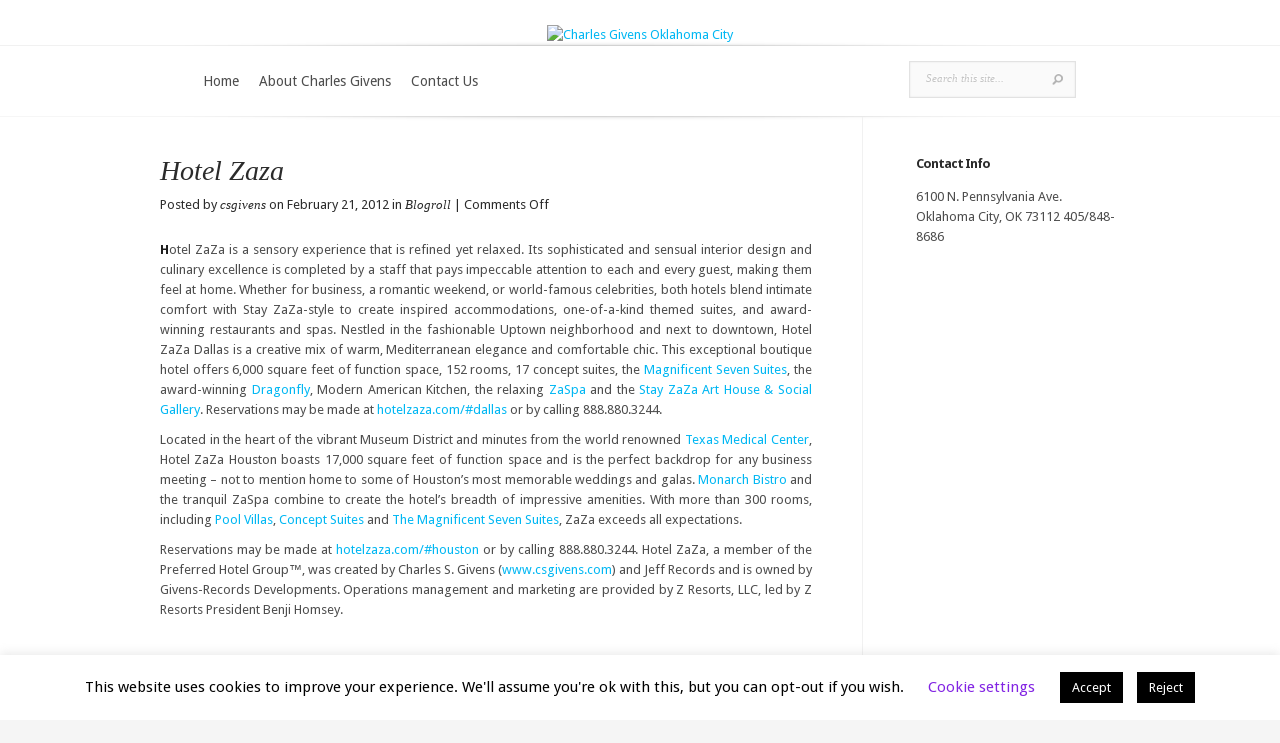

--- FILE ---
content_type: text/css
request_url: https://csgivens.com/wp-content/et-cache/global/et-customizer-global-176668538662.min.css
body_size: -250
content:
body.home #main-area{padding-top:0px}#breadcrumbs{display:none}

--- FILE ---
content_type: application/javascript; charset=UTF-8
request_url: https://csgivens.com/cdn-cgi/challenge-platform/h/g/scripts/jsd/d39f91d70ce1/main.js?
body_size: 4612
content:
window._cf_chl_opt={uYln4:'g'};~function(i4,g,l,o,N,n,D,K){i4=G,function(x,V,iM,i3,F,m){for(iM={x:402,V:318,F:360,m:419,R:326,O:387,X:390,C:391,a:400,b:413},i3=G,F=x();!![];)try{if(m=-parseInt(i3(iM.x))/1*(-parseInt(i3(iM.V))/2)+-parseInt(i3(iM.F))/3*(parseInt(i3(iM.m))/4)+parseInt(i3(iM.R))/5+-parseInt(i3(iM.O))/6+-parseInt(i3(iM.X))/7*(parseInt(i3(iM.C))/8)+-parseInt(i3(iM.a))/9+parseInt(i3(iM.b))/10,m===V)break;else F.push(F.shift())}catch(R){F.push(F.shift())}}(i,277207),g=this||self,l=g[i4(410)],o={},o[i4(361)]='o',o[i4(310)]='s',o[i4(392)]='u',o[i4(395)]='z',o[i4(417)]='n',o[i4(322)]='I',o[i4(340)]='b',N=o,g[i4(348)]=function(x,V,F,R,iQ,iy,iv,ig,X,C,J,Y,y,Q){if(iQ={x:405,V:398,F:305,m:405,R:331,O:346,X:356,C:334,a:308,b:416,d:333,J:409},iy={x:383,V:416,F:337},iv={x:423,V:369,F:304,m:313},ig=i4,V===null||V===void 0)return R;for(X=f(V),x[ig(iQ.x)][ig(iQ.V)]&&(X=X[ig(iQ.F)](x[ig(iQ.m)][ig(iQ.V)](V))),X=x[ig(iQ.R)][ig(iQ.O)]&&x[ig(iQ.X)]?x[ig(iQ.R)][ig(iQ.O)](new x[(ig(iQ.X))](X)):function(L,il,A){for(il=ig,L[il(iy.x)](),A=0;A<L[il(iy.V)];L[A]===L[A+1]?L[il(iy.F)](A+1,1):A+=1);return L}(X),C='nAsAaAb'.split('A'),C=C[ig(iQ.C)][ig(iQ.a)](C),J=0;J<X[ig(iQ.b)];Y=X[J],y=I(x,V,Y),C(y)?(Q='s'===y&&!x[ig(iQ.d)](V[Y]),ig(iQ.J)===F+Y?O(F+Y,y):Q||O(F+Y,V[Y])):O(F+Y,y),J++);return R;function O(L,A,iU){iU=G,Object[iU(iv.x)][iU(iv.V)][iU(iv.F)](R,A)||(R[A]=[]),R[A][iU(iv.m)](L)}},n=i4(332)[i4(314)](';'),D=n[i4(334)][i4(308)](n),g[i4(384)]=function(x,V,iA,iz,F,m,R,O){for(iA={x:367,V:416,F:416,m:321,R:313,O:407},iz=i4,F=Object[iz(iA.x)](V),m=0;m<F[iz(iA.V)];m++)if(R=F[m],R==='f'&&(R='N'),x[R]){for(O=0;O<V[F[m]][iz(iA.F)];-1===x[R][iz(iA.m)](V[F[m]][O])&&(D(V[F[m]][O])||x[R][iz(iA.R)]('o.'+V[F[m]][O])),O++);}else x[R]=V[F[m]][iz(iA.O)](function(X){return'o.'+X})},K=function(iw,iu,iE,ie,iT,iZ,V,F,m){return iw={x:403,V:342},iu={x:421,V:313,F:350,m:323,R:323},iE={x:416},ie={x:424},iT={x:416,V:323,F:423,m:369,R:304,O:423,X:304,C:424,a:313,b:424,d:313,J:313,Y:421,v:421,y:313,Q:313,L:421,A:313,B:313,j:350},iZ=i4,V=String[iZ(iw.x)],F={'h':function(R,ir){return ir={x:420,V:323},R==null?'':F.g(R,6,function(O,is){return is=G,is(ir.x)[is(ir.V)](O)})},'g':function(R,O,X,iS,C,J,Y,y,Q,L,A,B,j,T,E,i0,i1,i2){if(iS=iZ,R==null)return'';for(J={},Y={},y='',Q=2,L=3,A=2,B=[],j=0,T=0,E=0;E<R[iS(iT.x)];E+=1)if(i0=R[iS(iT.V)](E),Object[iS(iT.F)][iS(iT.m)][iS(iT.R)](J,i0)||(J[i0]=L++,Y[i0]=!0),i1=y+i0,Object[iS(iT.O)][iS(iT.m)][iS(iT.X)](J,i1))y=i1;else{if(Object[iS(iT.O)][iS(iT.m)][iS(iT.X)](Y,y)){if(256>y[iS(iT.C)](0)){for(C=0;C<A;j<<=1,O-1==T?(T=0,B[iS(iT.a)](X(j)),j=0):T++,C++);for(i2=y[iS(iT.b)](0),C=0;8>C;j=j<<1.81|1&i2,O-1==T?(T=0,B[iS(iT.d)](X(j)),j=0):T++,i2>>=1,C++);}else{for(i2=1,C=0;C<A;j=i2|j<<1.42,T==O-1?(T=0,B[iS(iT.a)](X(j)),j=0):T++,i2=0,C++);for(i2=y[iS(iT.C)](0),C=0;16>C;j=1.41&i2|j<<1.81,O-1==T?(T=0,B[iS(iT.J)](X(j)),j=0):T++,i2>>=1,C++);}Q--,Q==0&&(Q=Math[iS(iT.Y)](2,A),A++),delete Y[y]}else for(i2=J[y],C=0;C<A;j=j<<1|i2&1.7,T==O-1?(T=0,B[iS(iT.J)](X(j)),j=0):T++,i2>>=1,C++);y=(Q--,0==Q&&(Q=Math[iS(iT.v)](2,A),A++),J[i1]=L++,String(i0))}if(''!==y){if(Object[iS(iT.F)][iS(iT.m)][iS(iT.X)](Y,y)){if(256>y[iS(iT.C)](0)){for(C=0;C<A;j<<=1,O-1==T?(T=0,B[iS(iT.d)](X(j)),j=0):T++,C++);for(i2=y[iS(iT.C)](0),C=0;8>C;j=j<<1|i2&1,O-1==T?(T=0,B[iS(iT.d)](X(j)),j=0):T++,i2>>=1,C++);}else{for(i2=1,C=0;C<A;j=j<<1|i2,T==O-1?(T=0,B[iS(iT.y)](X(j)),j=0):T++,i2=0,C++);for(i2=y[iS(iT.b)](0),C=0;16>C;j=j<<1.23|1&i2,O-1==T?(T=0,B[iS(iT.Q)](X(j)),j=0):T++,i2>>=1,C++);}Q--,Q==0&&(Q=Math[iS(iT.L)](2,A),A++),delete Y[y]}else for(i2=J[y],C=0;C<A;j=j<<1.03|i2&1,O-1==T?(T=0,B[iS(iT.d)](X(j)),j=0):T++,i2>>=1,C++);Q--,Q==0&&A++}for(i2=2,C=0;C<A;j=1&i2|j<<1.14,O-1==T?(T=0,B[iS(iT.A)](X(j)),j=0):T++,i2>>=1,C++);for(;;)if(j<<=1,O-1==T){B[iS(iT.B)](X(j));break}else T++;return B[iS(iT.j)]('')},'j':function(R,ik){return ik=iZ,null==R?'':R==''?null:F.i(R[ik(iE.x)],32768,function(O,io){return io=ik,R[io(ie.x)](O)})},'i':function(R,O,X,iN,C,J,Y,y,Q,L,A,B,j,T,E,i0,i2,i1){for(iN=iZ,C=[],J=4,Y=4,y=3,Q=[],B=X(0),j=O,T=1,L=0;3>L;C[L]=L,L+=1);for(E=0,i0=Math[iN(iu.x)](2,2),A=1;i0!=A;i1=j&B,j>>=1,0==j&&(j=O,B=X(T++)),E|=A*(0<i1?1:0),A<<=1);switch(E){case 0:for(E=0,i0=Math[iN(iu.x)](2,8),A=1;A!=i0;i1=B&j,j>>=1,0==j&&(j=O,B=X(T++)),E|=A*(0<i1?1:0),A<<=1);i2=V(E);break;case 1:for(E=0,i0=Math[iN(iu.x)](2,16),A=1;i0!=A;i1=B&j,j>>=1,0==j&&(j=O,B=X(T++)),E|=(0<i1?1:0)*A,A<<=1);i2=V(E);break;case 2:return''}for(L=C[3]=i2,Q[iN(iu.V)](i2);;){if(T>R)return'';for(E=0,i0=Math[iN(iu.x)](2,y),A=1;i0!=A;i1=B&j,j>>=1,j==0&&(j=O,B=X(T++)),E|=(0<i1?1:0)*A,A<<=1);switch(i2=E){case 0:for(E=0,i0=Math[iN(iu.x)](2,8),A=1;A!=i0;i1=B&j,j>>=1,j==0&&(j=O,B=X(T++)),E|=A*(0<i1?1:0),A<<=1);C[Y++]=V(E),i2=Y-1,J--;break;case 1:for(E=0,i0=Math[iN(iu.x)](2,16),A=1;A!=i0;i1=j&B,j>>=1,0==j&&(j=O,B=X(T++)),E|=(0<i1?1:0)*A,A<<=1);C[Y++]=V(E),i2=Y-1,J--;break;case 2:return Q[iN(iu.F)]('')}if(0==J&&(J=Math[iN(iu.x)](2,y),y++),C[i2])i2=C[i2];else if(Y===i2)i2=L+L[iN(iu.m)](0);else return null;Q[iN(iu.V)](i2),C[Y++]=L+i2[iN(iu.R)](0),J--,L=i2,J==0&&(J=Math[iN(iu.x)](2,y),y++)}}},m={},m[iZ(iw.V)]=F.h,m}(),H();function G(t,x,V){return V=i(),G=function(F,U,g){return F=F-304,g=V[F],g},G(t,x)}function z(x,iK,i5){return iK={x:385},i5=i4,Math[i5(iK.x)]()<x}function M(iB,ip,F,m,R,O,X){ip=(iB={x:366,V:418,F:315,m:393,R:381,O:368,X:306,C:353,a:371,b:412,d:375,J:406},i4);try{return F=l[ip(iB.x)](ip(iB.V)),F[ip(iB.F)]=ip(iB.m),F[ip(iB.R)]='-1',l[ip(iB.O)][ip(iB.X)](F),m=F[ip(iB.C)],R={},R=mlwE4(m,m,'',R),R=mlwE4(m,m[ip(iB.a)]||m[ip(iB.b)],'n.',R),R=mlwE4(m,F[ip(iB.d)],'d.',R),l[ip(iB.O)][ip(iB.J)](F),O={},O.r=R,O.e=null,O}catch(C){return X={},X.r={},X.e=C,X}}function k(m,R,ia,it,O,X,C,a,b,d,J,Y){if(ia={x:394,V:388,F:352,m:324,R:311,O:380,X:411,C:307,a:349,b:377,d:401,J:329,Y:312,v:316,y:325,Q:389,L:311,A:309,B:370,j:311,T:351,e:338,E:311,h:373,c:339,i0:343,i1:335,i2:317,ib:362,id:342},it=i4,!z(.01))return![];X=(O={},O[it(ia.x)]=m,O[it(ia.V)]=R,O);try{C=g[it(ia.F)],a=it(ia.m)+g[it(ia.R)][it(ia.O)]+it(ia.X)+C.r+it(ia.C),b=new g[(it(ia.a))](),b[it(ia.b)](it(ia.d),a),b[it(ia.J)]=2500,b[it(ia.Y)]=function(){},d={},d[it(ia.v)]=g[it(ia.R)][it(ia.y)],d[it(ia.Q)]=g[it(ia.L)][it(ia.A)],d[it(ia.B)]=g[it(ia.j)][it(ia.T)],d[it(ia.e)]=g[it(ia.E)][it(ia.h)],J=d,Y={},Y[it(ia.c)]=X,Y[it(ia.i0)]=J,Y[it(ia.i1)]=it(ia.i2),b[it(ia.ib)](K[it(ia.id)](Y))}catch(v){}}function H(G2,G1,ic,iW,x,V,F,m,R){if(G2={x:352,V:372,F:376,m:319,R:415,O:415,X:336,C:382},G1={x:376,V:319,F:382},ic={x:320},iW=i4,x=g[iW(G2.x)],!x)return;if(!s())return;(V=![],F=x[iW(G2.V)]===!![],m=function(iI,O){if(iI=iW,!V){if(V=!![],!s())return;O=M(),S(O.r,function(X){P(x,X)}),O.e&&k(iI(ic.x),O.e)}},l[iW(G2.F)]!==iW(G2.m))?m():g[iW(G2.R)]?l[iW(G2.O)](iW(G2.X),m):(R=l[iW(G2.C)]||function(){},l[iW(G2.C)]=function(iq){iq=iW,R(),l[iq(G1.x)]!==iq(G1.V)&&(l[iq(G1.F)]=R,m())})}function f(x,iY,iF,V){for(iY={x:305,V:367,F:327},iF=i4,V=[];x!==null;V=V[iF(iY.x)](Object[iF(iY.V)](x)),x=Object[iF(iY.F)](x));return V}function s(iP,i7,x,V,F){return iP={x:404,V:414},i7=i4,x=3600,V=Z(),F=Math[i7(iP.x)](Date[i7(iP.V)]()/1e3),F-V>x?![]:!![]}function P(F,m,G3,iD,R,O,X){if(G3={x:408,V:372,F:354,m:335,R:341,O:359,X:354,C:344,a:397,b:335,d:341,J:359,Y:388,v:399,y:397},iD=i4,R=iD(G3.x),!F[iD(G3.V)])return;m===iD(G3.F)?(O={},O[iD(G3.m)]=R,O[iD(G3.R)]=F.r,O[iD(G3.O)]=iD(G3.X),g[iD(G3.C)][iD(G3.a)](O,'*')):(X={},X[iD(G3.b)]=R,X[iD(G3.d)]=F.r,X[iD(G3.J)]=iD(G3.Y),X[iD(G3.v)]=m,g[iD(G3.C)][iD(G3.y)](X,'*'))}function Z(iH,i6,x){return iH={x:352,V:404},i6=i4,x=g[i6(iH.x)],Math[i6(iH.V)](+atob(x.t))}function i(G4){return G4='boolean,sid,dPVqRroW,chctx,parent,onerror,from,[native code],mlwE4,XMLHttpRequest,join,kgZMo4,__CF$cv$params,contentWindow,success,function,Set,isArray,location,event,3FzFutk,object,send,http-code:,onload,/jsd/oneshot/d39f91d70ce1/0.4160068792859167:1767526131:FCr7gcxpWkE4fzypTbTSNjpA7ZkFpX8n8Miy8fXuA18/,createElement,keys,body,hasOwnProperty,chlApiRumWidgetAgeMs,clientInformation,api,HkTQ2,stringify,contentDocument,readyState,open,toString,Function,uYln4,tabIndex,onreadystatechange,sort,kuIdX1,random,status,2889672uWxKjf,error,chlApiUrl,122465bkQwxv,32CTliDs,undefined,display: none,msg,symbol,xhr-error,postMessage,getOwnPropertyNames,detail,3249450JAmxgq,POST,436426srLSRD,fromCharCode,floor,Object,removeChild,map,cloudflare-invisible,d.cookie,document,/b/ov1/0.4160068792859167:1767526131:FCr7gcxpWkE4fzypTbTSNjpA7ZkFpX8n8Miy8fXuA18/,navigator,4430430ehdheV,now,addEventListener,length,number,iframe,181868uIjWSm,ymWjXC5efgn6Ei$Mx+-SJlkVso4dL20HGrNFhPA1aORZUct7zwQvIp8uTB9KDqbY3,pow,log,prototype,charCodeAt,call,concat,appendChild,/invisible/jsd,bind,TbVa1,string,_cf_chl_opt,ontimeout,push,split,style,chlApiSitekey,jsd,2gtRDhE,loading,error on cf_chl_props,indexOf,bigint,charAt,/cdn-cgi/challenge-platform/h/,gwUy0,1779235rziBBS,getPrototypeOf,catch,timeout,href,Array,_cf_chl_opt;mhsH6;xkyRk9;FTrD2;leJV9;BCMtt1;sNHpA9;GKPzo4;AdbX0;REiSI4;xriGD7;jwjCc3;agiDh2;MQCkM2;mlwE4;kuIdX1;aLEay4;cThi2,isNaN,includes,source,DOMContentLoaded,splice,chlApiClientVersion,errorInfoObject'.split(','),i=function(){return G4},i()}function S(x,V,iX,iO,iR,im,i8,F,m,R){iX={x:352,V:422,F:311,m:349,R:377,O:401,X:324,C:311,a:380,b:365,d:372,J:329,Y:312,v:364,y:345,Q:358,L:358,A:330,B:362,j:342,T:374},iO={x:396},iR={x:386,V:354,F:363,m:386},im={x:329},i8=i4,F=g[i8(iX.x)],console[i8(iX.V)](g[i8(iX.F)]),m=new g[(i8(iX.m))](),m[i8(iX.R)](i8(iX.O),i8(iX.X)+g[i8(iX.C)][i8(iX.a)]+i8(iX.b)+F.r),F[i8(iX.d)]&&(m[i8(iX.J)]=5e3,m[i8(iX.Y)]=function(i9){i9=i8,V(i9(im.x))}),m[i8(iX.v)]=function(ii){ii=i8,m[ii(iR.x)]>=200&&m[ii(iR.x)]<300?V(ii(iR.V)):V(ii(iR.F)+m[ii(iR.m)])},m[i8(iX.y)]=function(iG){iG=i8,V(iG(iO.x))},R={'t':Z(),'lhr':l[i8(iX.Q)]&&l[i8(iX.L)][i8(iX.A)]?l[i8(iX.L)][i8(iX.A)]:'','api':F[i8(iX.d)]?!![]:![],'payload':x},m[i8(iX.B)](K[i8(iX.j)](JSON[i8(iX.T)](R)))}function W(x,V,ib,ix){return ib={x:379,V:379,F:423,m:378,R:304,O:321,X:347},ix=i4,V instanceof x[ix(ib.x)]&&0<x[ix(ib.V)][ix(ib.F)][ix(ib.m)][ix(ib.R)](V)[ix(ib.O)](ix(ib.X))}function I(x,V,F,iJ,iV,m){iV=(iJ={x:328,V:331,F:357,m:331,R:355},i4);try{return V[F][iV(iJ.x)](function(){}),'p'}catch(R){}try{if(V[F]==null)return void 0===V[F]?'u':'x'}catch(O){return'i'}return x[iV(iJ.V)][iV(iJ.F)](V[F])?'a':V[F]===x[iV(iJ.m)]?'C':V[F]===!0?'T':V[F]===!1?'F':(m=typeof V[F],iV(iJ.R)==m?W(x,V[F])?'N':'f':N[m]||'?')}}()